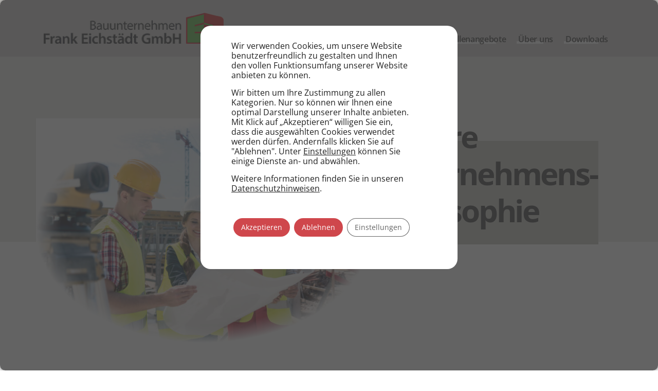

--- FILE ---
content_type: text/html; charset=UTF-8
request_url: https://xn--bauunternehmen-eichstdt-g8b.de/unsere-unternehmensphilosophie/
body_size: 13682
content:
<!DOCTYPE html><html class="no-js" lang="de-DE"><head><title>Unsere Unternehmens&shy;philosophie &#8226; Bauunternehmen Frank Eichstädt GmbH</title><link rel="stylesheet" href="https://xn--bauunternehmen-eichstdt-g8b.de/wp-content/cache/min/1/b2af41e1ff01a0ea90e96bc2b0850fae.css" data-minify="1" /><meta http-equiv="X-UA-Compatible" content="IE=edge"/><meta charset="utf-8"/><meta name="apple-mobile-web-app-status-bar-style" content="#cf474c"><meta name="viewport" content="width=device-width, initial-scale=1.0, maximum-scale=1.0, user-scalable=no" /><meta name="theme-color" content="#cf474c"><meta name='robots' content='index, follow, max-image-preview:large, max-snippet:-1, max-video-preview:-1' /><link rel="canonical" href="https://xn--bauunternehmen-eichstdt-g8b.de/unsere-unternehmensphilosophie/" /><meta property="og:locale" content="de_DE" /><meta property="og:type" content="article" /><meta property="og:title" content="Unsere Unternehmens&shy;philosophie &#8226; Bauunternehmen Frank Eichstädt GmbH" /><meta property="og:description" content="Wir sind ein mittelständiges Bauunternehmen … Wir sind regional und darüber hinaus in Mitteldeutschland im Schlüsselfertig- und Hausbau tätig. Wir sind ein kundenorientiertes Unternehmen … Unser höchstes Anliegen ist das Vertrauen und die Zufriedenheit unserer Kunden. Unser Ziel sind Kunden, die uns weiterempfehlen. Wir arbeiten miteinander … Unser gegenseitiger Umgang ist von Fairness, Wertschätzung, Offenheit [&hellip;]" /><meta property="og:url" content="https://xn--bauunternehmen-eichstdt-g8b.de/unsere-unternehmensphilosophie/" /><meta property="og:site_name" content="Bauunternehmen Frank Eichstädt GmbH" /><meta property="article:publisher" content="https://www.facebook.com/pg/Eichstaedtbau/about/?ref=page_internal" /><meta property="og:image" content="https://xn--bauunternehmen-eichstdt-g8b.de/wp-content/uploads/2022/10/Leitbild-Bild-1300x868.jpg" /><meta property="og:image:width" content="1300" /><meta property="og:image:height" content="868" /><meta property="og:image:type" content="image/jpeg" /><meta name="twitter:card" content="summary_large_image" /><meta name="twitter:label1" content="Geschätzte Lesezeit" /><meta name="twitter:data1" content="2 Minuten" /> <script type="application/ld+json" class="yoast-schema-graph">{"@context":"https://schema.org","@graph":[{"@type":"WebPage","@id":"https://xn--bauunternehmen-eichstdt-g8b.de/unsere-unternehmensphilosophie/","url":"https://xn--bauunternehmen-eichstdt-g8b.de/unsere-unternehmensphilosophie/","name":"Unsere Unternehmens&shy;philosophie &#8226; Bauunternehmen Frank Eichstädt GmbH","isPartOf":{"@id":"https://xn--bauunternehmen-eichstdt-g8b.de/#website"},"primaryImageOfPage":{"@id":"https://xn--bauunternehmen-eichstdt-g8b.de/unsere-unternehmensphilosophie/#primaryimage"},"image":{"@id":"https://xn--bauunternehmen-eichstdt-g8b.de/unsere-unternehmensphilosophie/#primaryimage"},"thumbnailUrl":"https://xn--bauunternehmen-eichstdt-g8b.de/wp-content/uploads/2022/10/Leitbild-Bild.jpg","datePublished":"2022-10-24T13:56:42+00:00","breadcrumb":{"@id":"https://xn--bauunternehmen-eichstdt-g8b.de/unsere-unternehmensphilosophie/#breadcrumb"},"inLanguage":"de","potentialAction":[{"@type":"ReadAction","target":["https://xn--bauunternehmen-eichstdt-g8b.de/unsere-unternehmensphilosophie/"]}]},{"@type":"ImageObject","inLanguage":"de","@id":"https://xn--bauunternehmen-eichstdt-g8b.de/unsere-unternehmensphilosophie/#primaryimage","url":"https://xn--bauunternehmen-eichstdt-g8b.de/wp-content/uploads/2022/10/Leitbild-Bild.jpg","contentUrl":"https://xn--bauunternehmen-eichstdt-g8b.de/wp-content/uploads/2022/10/Leitbild-Bild.jpg","width":1678,"height":1120},{"@type":"BreadcrumbList","@id":"https://xn--bauunternehmen-eichstdt-g8b.de/unsere-unternehmensphilosophie/#breadcrumb","itemListElement":[{"@type":"ListItem","position":1,"name":"Startseite","item":"https://xn--bauunternehmen-eichstdt-g8b.de/"},{"@type":"ListItem","position":2,"name":"Unsere Unternehmens&shy;philosophie"}]},{"@type":"WebSite","@id":"https://xn--bauunternehmen-eichstdt-g8b.de/#website","url":"https://xn--bauunternehmen-eichstdt-g8b.de/","name":"Bauunternehmen Frank Eichstädt GmbH","description":"","publisher":{"@id":"https://xn--bauunternehmen-eichstdt-g8b.de/#organization"},"potentialAction":[{"@type":"SearchAction","target":{"@type":"EntryPoint","urlTemplate":"https://xn--bauunternehmen-eichstdt-g8b.de/?s={search_term_string}"},"query-input":{"@type":"PropertyValueSpecification","valueRequired":true,"valueName":"search_term_string"}}],"inLanguage":"de"},{"@type":"Organization","@id":"https://xn--bauunternehmen-eichstdt-g8b.de/#organization","name":"Bauunternehmen Frank Eichstädt GmbH","url":"https://xn--bauunternehmen-eichstdt-g8b.de/","logo":{"@type":"ImageObject","inLanguage":"de","@id":"https://xn--bauunternehmen-eichstdt-g8b.de/#/schema/logo/image/","url":"https://xn--bauunternehmen-eichstdt-g8b.de/wp-content/uploads/2018/11/favicon.png","contentUrl":"https://xn--bauunternehmen-eichstdt-g8b.de/wp-content/uploads/2018/11/favicon.png","width":512,"height":512,"caption":"Bauunternehmen Frank Eichstädt GmbH"},"image":{"@id":"https://xn--bauunternehmen-eichstdt-g8b.de/#/schema/logo/image/"},"sameAs":["https://www.facebook.com/pg/Eichstaedtbau/about/?ref=page_internal"]}]}</script> <link href='https://fonts.gstatic.com' crossorigin rel='preconnect' /><link rel="alternate" title="oEmbed (JSON)" type="application/json+oembed" href="https://xn--bauunternehmen-eichstdt-g8b.de/wp-json/oembed/1.0/embed?url=https%3A%2F%2Fxn--bauunternehmen-eichstdt-g8b.de%2Funsere-unternehmensphilosophie%2F" /><link rel="alternate" title="oEmbed (XML)" type="text/xml+oembed" href="https://xn--bauunternehmen-eichstdt-g8b.de/wp-json/oembed/1.0/embed?url=https%3A%2F%2Fxn--bauunternehmen-eichstdt-g8b.de%2Funsere-unternehmensphilosophie%2F&#038;format=xml" /><style id='wp-img-auto-sizes-contain-inline-css' type='text/css'>img:is([sizes=auto i],[sizes^="auto," i]){contain-intrinsic-size:3000px 1500px}</style><style id='wp-emoji-styles-inline-css' type='text/css'>img.wp-smiley,img.emoji{display:inline!important;border:none!important;box-shadow:none!important;height:1em!important;width:1em!important;margin:0 0.07em!important;vertical-align:-0.1em!important;background:none!important;padding:0!important}</style><style id='wp-block-library-inline-css' type='text/css'>:root{--wp-block-synced-color:#7a00df;--wp-block-synced-color--rgb:122,0,223;--wp-bound-block-color:var(--wp-block-synced-color);--wp-editor-canvas-background:#ddd;--wp-admin-theme-color:#007cba;--wp-admin-theme-color--rgb:0,124,186;--wp-admin-theme-color-darker-10:#006ba1;--wp-admin-theme-color-darker-10--rgb:0,107,160.5;--wp-admin-theme-color-darker-20:#005a87;--wp-admin-theme-color-darker-20--rgb:0,90,135;--wp-admin-border-width-focus:2px}@media (min-resolution:192dpi){:root{--wp-admin-border-width-focus:1.5px}}.wp-element-button{cursor:pointer}:root .has-very-light-gray-background-color{background-color:#eee}:root .has-very-dark-gray-background-color{background-color:#313131}:root .has-very-light-gray-color{color:#eee}:root .has-very-dark-gray-color{color:#313131}:root .has-vivid-green-cyan-to-vivid-cyan-blue-gradient-background{background:linear-gradient(135deg,#00d084,#0693e3)}:root .has-purple-crush-gradient-background{background:linear-gradient(135deg,#34e2e4,#4721fb 50%,#ab1dfe)}:root .has-hazy-dawn-gradient-background{background:linear-gradient(135deg,#faaca8,#dad0ec)}:root .has-subdued-olive-gradient-background{background:linear-gradient(135deg,#fafae1,#67a671)}:root .has-atomic-cream-gradient-background{background:linear-gradient(135deg,#fdd79a,#004a59)}:root .has-nightshade-gradient-background{background:linear-gradient(135deg,#330968,#31cdcf)}:root .has-midnight-gradient-background{background:linear-gradient(135deg,#020381,#2874fc)}:root{--wp--preset--font-size--normal:16px;--wp--preset--font-size--huge:42px}.has-regular-font-size{font-size:1em}.has-larger-font-size{font-size:2.625em}.has-normal-font-size{font-size:var(--wp--preset--font-size--normal)}.has-huge-font-size{font-size:var(--wp--preset--font-size--huge)}.has-text-align-center{text-align:center}.has-text-align-left{text-align:left}.has-text-align-right{text-align:right}.has-fit-text{white-space:nowrap!important}#end-resizable-editor-section{display:none}.aligncenter{clear:both}.items-justified-left{justify-content:flex-start}.items-justified-center{justify-content:center}.items-justified-right{justify-content:flex-end}.items-justified-space-between{justify-content:space-between}.screen-reader-text{border:0;clip-path:inset(50%);height:1px;margin:-1px;overflow:hidden;padding:0;position:absolute;width:1px;word-wrap:normal!important}.screen-reader-text:focus{background-color:#ddd;clip-path:none;color:#444;display:block;font-size:1em;height:auto;left:5px;line-height:normal;padding:15px 23px 14px;text-decoration:none;top:5px;width:auto;z-index:100000}html :where(.has-border-color){border-style:solid}html :where([style*=border-top-color]){border-top-style:solid}html :where([style*=border-right-color]){border-right-style:solid}html :where([style*=border-bottom-color]){border-bottom-style:solid}html :where([style*=border-left-color]){border-left-style:solid}html :where([style*=border-width]){border-style:solid}html :where([style*=border-top-width]){border-top-style:solid}html :where([style*=border-right-width]){border-right-style:solid}html :where([style*=border-bottom-width]){border-bottom-style:solid}html :where([style*=border-left-width]){border-left-style:solid}html :where(img[class*=wp-image-]){height:auto;max-width:100%}:where(figure){margin:0 0 1em}html :where(.is-position-sticky){--wp-admin--admin-bar--position-offset:var(--wp-admin--admin-bar--height,0)}@media screen and (max-width:600px){html :where(.is-position-sticky){--wp-admin--admin-bar--position-offset:0}}</style><style id='global-styles-inline-css' type='text/css'>:root{--wp--preset--aspect-ratio--square:1;--wp--preset--aspect-ratio--4-3:4/3;--wp--preset--aspect-ratio--3-4:3/4;--wp--preset--aspect-ratio--3-2:3/2;--wp--preset--aspect-ratio--2-3:2/3;--wp--preset--aspect-ratio--16-9:16/9;--wp--preset--aspect-ratio--9-16:9/16;--wp--preset--color--black:#000;--wp--preset--color--cyan-bluish-gray:#abb8c3;--wp--preset--color--white:#fff;--wp--preset--color--pale-pink:#f78da7;--wp--preset--color--vivid-red:#cf2e2e;--wp--preset--color--luminous-vivid-orange:#ff6900;--wp--preset--color--luminous-vivid-amber:#fcb900;--wp--preset--color--light-green-cyan:#7bdcb5;--wp--preset--color--vivid-green-cyan:#00d084;--wp--preset--color--pale-cyan-blue:#8ed1fc;--wp--preset--color--vivid-cyan-blue:#0693e3;--wp--preset--color--vivid-purple:#9b51e0;--wp--preset--gradient--vivid-cyan-blue-to-vivid-purple:linear-gradient(135deg,rgb(6,147,227) 0%,rgb(155,81,224) 100%);--wp--preset--gradient--light-green-cyan-to-vivid-green-cyan:linear-gradient(135deg,rgb(122,220,180) 0%,rgb(0,208,130) 100%);--wp--preset--gradient--luminous-vivid-amber-to-luminous-vivid-orange:linear-gradient(135deg,rgb(252,185,0) 0%,rgb(255,105,0) 100%);--wp--preset--gradient--luminous-vivid-orange-to-vivid-red:linear-gradient(135deg,rgb(255,105,0) 0%,rgb(207,46,46) 100%);--wp--preset--gradient--very-light-gray-to-cyan-bluish-gray:linear-gradient(135deg,rgb(238,238,238) 0%,rgb(169,184,195) 100%);--wp--preset--gradient--cool-to-warm-spectrum:linear-gradient(135deg,rgb(74,234,220) 0%,rgb(151,120,209) 20%,rgb(207,42,186) 40%,rgb(238,44,130) 60%,rgb(251,105,98) 80%,rgb(254,248,76) 100%);--wp--preset--gradient--blush-light-purple:linear-gradient(135deg,rgb(255,206,236) 0%,rgb(152,150,240) 100%);--wp--preset--gradient--blush-bordeaux:linear-gradient(135deg,rgb(254,205,165) 0%,rgb(254,45,45) 50%,rgb(107,0,62) 100%);--wp--preset--gradient--luminous-dusk:linear-gradient(135deg,rgb(255,203,112) 0%,rgb(199,81,192) 50%,rgb(65,88,208) 100%);--wp--preset--gradient--pale-ocean:linear-gradient(135deg,rgb(255,245,203) 0%,rgb(182,227,212) 50%,rgb(51,167,181) 100%);--wp--preset--gradient--electric-grass:linear-gradient(135deg,rgb(202,248,128) 0%,rgb(113,206,126) 100%);--wp--preset--gradient--midnight:linear-gradient(135deg,rgb(2,3,129) 0%,rgb(40,116,252) 100%);--wp--preset--font-size--small:13px;--wp--preset--font-size--medium:20px;--wp--preset--font-size--large:36px;--wp--preset--font-size--x-large:42px;--wp--preset--spacing--20:.44rem;--wp--preset--spacing--30:.67rem;--wp--preset--spacing--40:1rem;--wp--preset--spacing--50:1.5rem;--wp--preset--spacing--60:2.25rem;--wp--preset--spacing--70:3.38rem;--wp--preset--spacing--80:5.06rem;--wp--preset--shadow--natural:6px 6px 9px rgba(0,0,0,.2);--wp--preset--shadow--deep:12px 12px 50px rgba(0,0,0,.4);--wp--preset--shadow--sharp:6px 6px 0 rgba(0,0,0,.2);--wp--preset--shadow--outlined:6px 6px 0 -3px rgb(255,255,255),6px 6px rgb(0,0,0);--wp--preset--shadow--crisp:6px 6px 0 rgb(0,0,0)}:where(.is-layout-flex){gap:.5em}:where(.is-layout-grid){gap:.5em}body .is-layout-flex{display:flex}.is-layout-flex{flex-wrap:wrap;align-items:center}.is-layout-flex>:is(*,div){margin:0}body .is-layout-grid{display:grid}.is-layout-grid>:is(*,div){margin:0}:where(.wp-block-columns.is-layout-flex){gap:2em}:where(.wp-block-columns.is-layout-grid){gap:2em}:where(.wp-block-post-template.is-layout-flex){gap:1.25em}:where(.wp-block-post-template.is-layout-grid){gap:1.25em}.has-black-color{color:var(--wp--preset--color--black)!important}.has-cyan-bluish-gray-color{color:var(--wp--preset--color--cyan-bluish-gray)!important}.has-white-color{color:var(--wp--preset--color--white)!important}.has-pale-pink-color{color:var(--wp--preset--color--pale-pink)!important}.has-vivid-red-color{color:var(--wp--preset--color--vivid-red)!important}.has-luminous-vivid-orange-color{color:var(--wp--preset--color--luminous-vivid-orange)!important}.has-luminous-vivid-amber-color{color:var(--wp--preset--color--luminous-vivid-amber)!important}.has-light-green-cyan-color{color:var(--wp--preset--color--light-green-cyan)!important}.has-vivid-green-cyan-color{color:var(--wp--preset--color--vivid-green-cyan)!important}.has-pale-cyan-blue-color{color:var(--wp--preset--color--pale-cyan-blue)!important}.has-vivid-cyan-blue-color{color:var(--wp--preset--color--vivid-cyan-blue)!important}.has-vivid-purple-color{color:var(--wp--preset--color--vivid-purple)!important}.has-black-background-color{background-color:var(--wp--preset--color--black)!important}.has-cyan-bluish-gray-background-color{background-color:var(--wp--preset--color--cyan-bluish-gray)!important}.has-white-background-color{background-color:var(--wp--preset--color--white)!important}.has-pale-pink-background-color{background-color:var(--wp--preset--color--pale-pink)!important}.has-vivid-red-background-color{background-color:var(--wp--preset--color--vivid-red)!important}.has-luminous-vivid-orange-background-color{background-color:var(--wp--preset--color--luminous-vivid-orange)!important}.has-luminous-vivid-amber-background-color{background-color:var(--wp--preset--color--luminous-vivid-amber)!important}.has-light-green-cyan-background-color{background-color:var(--wp--preset--color--light-green-cyan)!important}.has-vivid-green-cyan-background-color{background-color:var(--wp--preset--color--vivid-green-cyan)!important}.has-pale-cyan-blue-background-color{background-color:var(--wp--preset--color--pale-cyan-blue)!important}.has-vivid-cyan-blue-background-color{background-color:var(--wp--preset--color--vivid-cyan-blue)!important}.has-vivid-purple-background-color{background-color:var(--wp--preset--color--vivid-purple)!important}.has-black-border-color{border-color:var(--wp--preset--color--black)!important}.has-cyan-bluish-gray-border-color{border-color:var(--wp--preset--color--cyan-bluish-gray)!important}.has-white-border-color{border-color:var(--wp--preset--color--white)!important}.has-pale-pink-border-color{border-color:var(--wp--preset--color--pale-pink)!important}.has-vivid-red-border-color{border-color:var(--wp--preset--color--vivid-red)!important}.has-luminous-vivid-orange-border-color{border-color:var(--wp--preset--color--luminous-vivid-orange)!important}.has-luminous-vivid-amber-border-color{border-color:var(--wp--preset--color--luminous-vivid-amber)!important}.has-light-green-cyan-border-color{border-color:var(--wp--preset--color--light-green-cyan)!important}.has-vivid-green-cyan-border-color{border-color:var(--wp--preset--color--vivid-green-cyan)!important}.has-pale-cyan-blue-border-color{border-color:var(--wp--preset--color--pale-cyan-blue)!important}.has-vivid-cyan-blue-border-color{border-color:var(--wp--preset--color--vivid-cyan-blue)!important}.has-vivid-purple-border-color{border-color:var(--wp--preset--color--vivid-purple)!important}.has-vivid-cyan-blue-to-vivid-purple-gradient-background{background:var(--wp--preset--gradient--vivid-cyan-blue-to-vivid-purple)!important}.has-light-green-cyan-to-vivid-green-cyan-gradient-background{background:var(--wp--preset--gradient--light-green-cyan-to-vivid-green-cyan)!important}.has-luminous-vivid-amber-to-luminous-vivid-orange-gradient-background{background:var(--wp--preset--gradient--luminous-vivid-amber-to-luminous-vivid-orange)!important}.has-luminous-vivid-orange-to-vivid-red-gradient-background{background:var(--wp--preset--gradient--luminous-vivid-orange-to-vivid-red)!important}.has-very-light-gray-to-cyan-bluish-gray-gradient-background{background:var(--wp--preset--gradient--very-light-gray-to-cyan-bluish-gray)!important}.has-cool-to-warm-spectrum-gradient-background{background:var(--wp--preset--gradient--cool-to-warm-spectrum)!important}.has-blush-light-purple-gradient-background{background:var(--wp--preset--gradient--blush-light-purple)!important}.has-blush-bordeaux-gradient-background{background:var(--wp--preset--gradient--blush-bordeaux)!important}.has-luminous-dusk-gradient-background{background:var(--wp--preset--gradient--luminous-dusk)!important}.has-pale-ocean-gradient-background{background:var(--wp--preset--gradient--pale-ocean)!important}.has-electric-grass-gradient-background{background:var(--wp--preset--gradient--electric-grass)!important}.has-midnight-gradient-background{background:var(--wp--preset--gradient--midnight)!important}.has-small-font-size{font-size:var(--wp--preset--font-size--small)!important}.has-medium-font-size{font-size:var(--wp--preset--font-size--medium)!important}.has-large-font-size{font-size:var(--wp--preset--font-size--large)!important}.has-x-large-font-size{font-size:var(--wp--preset--font-size--x-large)!important}</style><style id='classic-theme-styles-inline-css' type='text/css'>
/*! This file is auto-generated */
.wp-block-button__link{color:#fff;background-color:#32373c;border-radius:9999px;box-shadow:none;text-decoration:none;padding:calc(.667em + 2px) calc(1.333em + 2px);font-size:1.125em}.wp-block-file__button{background:#32373c;color:#fff;text-decoration:none}</style><style id='moove_gdpr_frontend-inline-css' type='text/css'>#moove_gdpr_cookie_modal .moove-gdpr-modal-content .moove-gdpr-tab-main h3.tab-title,#moove_gdpr_cookie_modal .moove-gdpr-modal-content .moove-gdpr-tab-main span.tab-title,#moove_gdpr_cookie_modal .moove-gdpr-modal-content .moove-gdpr-modal-left-content #moove-gdpr-menu li a,#moove_gdpr_cookie_modal .moove-gdpr-modal-content .moove-gdpr-modal-left-content #moove-gdpr-menu li button,#moove_gdpr_cookie_modal .moove-gdpr-modal-content .moove-gdpr-modal-left-content .moove-gdpr-branding-cnt a,#moove_gdpr_cookie_modal .moove-gdpr-modal-content .moove-gdpr-modal-footer-content .moove-gdpr-button-holder a.mgbutton,#moove_gdpr_cookie_modal .moove-gdpr-modal-content .moove-gdpr-modal-footer-content .moove-gdpr-button-holder button.mgbutton,#moove_gdpr_cookie_modal .cookie-switch .cookie-slider:after,#moove_gdpr_cookie_modal .cookie-switch .slider:after,#moove_gdpr_cookie_modal .switch .cookie-slider:after,#moove_gdpr_cookie_modal .switch .slider:after,#moove_gdpr_cookie_info_bar .moove-gdpr-info-bar-container .moove-gdpr-info-bar-content p,#moove_gdpr_cookie_info_bar .moove-gdpr-info-bar-container .moove-gdpr-info-bar-content p a,#moove_gdpr_cookie_info_bar .moove-gdpr-info-bar-container .moove-gdpr-info-bar-content a.mgbutton,#moove_gdpr_cookie_info_bar .moove-gdpr-info-bar-container .moove-gdpr-info-bar-content button.mgbutton,#moove_gdpr_cookie_modal .moove-gdpr-modal-content .moove-gdpr-tab-main .moove-gdpr-tab-main-content h1,#moove_gdpr_cookie_modal .moove-gdpr-modal-content .moove-gdpr-tab-main .moove-gdpr-tab-main-content h2,#moove_gdpr_cookie_modal .moove-gdpr-modal-content .moove-gdpr-tab-main .moove-gdpr-tab-main-content h3,#moove_gdpr_cookie_modal .moove-gdpr-modal-content .moove-gdpr-tab-main .moove-gdpr-tab-main-content h4,#moove_gdpr_cookie_modal .moove-gdpr-modal-content .moove-gdpr-tab-main .moove-gdpr-tab-main-content h5,#moove_gdpr_cookie_modal .moove-gdpr-modal-content .moove-gdpr-tab-main .moove-gdpr-tab-main-content h6,#moove_gdpr_cookie_modal .moove-gdpr-modal-content.moove_gdpr_modal_theme_v2 .moove-gdpr-modal-title .tab-title,#moove_gdpr_cookie_modal .moove-gdpr-modal-content.moove_gdpr_modal_theme_v2 .moove-gdpr-tab-main h3.tab-title,#moove_gdpr_cookie_modal .moove-gdpr-modal-content.moove_gdpr_modal_theme_v2 .moove-gdpr-tab-main span.tab-title,#moove_gdpr_cookie_modal .moove-gdpr-modal-content.moove_gdpr_modal_theme_v2 .moove-gdpr-branding-cnt a{font-weight:inherit}#moove_gdpr_cookie_modal,#moove_gdpr_cookie_info_bar,.gdpr_cookie_settings_shortcode_content{font-family:inherit}#moove_gdpr_save_popup_settings_button{background-color:#373737;color:#fff}#moove_gdpr_save_popup_settings_button:hover{background-color:#000}#moove_gdpr_cookie_info_bar .moove-gdpr-info-bar-container .moove-gdpr-info-bar-content a.mgbutton,#moove_gdpr_cookie_info_bar .moove-gdpr-info-bar-container .moove-gdpr-info-bar-content button.mgbutton{background-color:#cf474c}#moove_gdpr_cookie_modal .moove-gdpr-modal-content .moove-gdpr-modal-footer-content .moove-gdpr-button-holder a.mgbutton,#moove_gdpr_cookie_modal .moove-gdpr-modal-content .moove-gdpr-modal-footer-content .moove-gdpr-button-holder button.mgbutton,.gdpr_cookie_settings_shortcode_content .gdpr-shr-button.button-green{background-color:#cf474c;border-color:#cf474c}#moove_gdpr_cookie_modal .moove-gdpr-modal-content .moove-gdpr-modal-footer-content .moove-gdpr-button-holder a.mgbutton:hover,#moove_gdpr_cookie_modal .moove-gdpr-modal-content .moove-gdpr-modal-footer-content .moove-gdpr-button-holder button.mgbutton:hover,.gdpr_cookie_settings_shortcode_content .gdpr-shr-button.button-green:hover{background-color:#fff;color:#cf474c}#moove_gdpr_cookie_modal .moove-gdpr-modal-content .moove-gdpr-modal-close i,#moove_gdpr_cookie_modal .moove-gdpr-modal-content .moove-gdpr-modal-close span.gdpr-icon{background-color:#cf474c;border:1px solid #cf474c}#moove_gdpr_cookie_info_bar span.moove-gdpr-infobar-allow-all.focus-g,#moove_gdpr_cookie_info_bar span.moove-gdpr-infobar-allow-all:focus,#moove_gdpr_cookie_info_bar button.moove-gdpr-infobar-allow-all.focus-g,#moove_gdpr_cookie_info_bar button.moove-gdpr-infobar-allow-all:focus,#moove_gdpr_cookie_info_bar span.moove-gdpr-infobar-reject-btn.focus-g,#moove_gdpr_cookie_info_bar span.moove-gdpr-infobar-reject-btn:focus,#moove_gdpr_cookie_info_bar button.moove-gdpr-infobar-reject-btn.focus-g,#moove_gdpr_cookie_info_bar button.moove-gdpr-infobar-reject-btn:focus,#moove_gdpr_cookie_info_bar span.change-settings-button.focus-g,#moove_gdpr_cookie_info_bar span.change-settings-button:focus,#moove_gdpr_cookie_info_bar button.change-settings-button.focus-g,#moove_gdpr_cookie_info_bar button.change-settings-button:focus{-webkit-box-shadow:0 0 1px 3px #cf474c;-moz-box-shadow:0 0 1px 3px #cf474c;box-shadow:0 0 1px 3px #cf474c}#moove_gdpr_cookie_modal .moove-gdpr-modal-content .moove-gdpr-modal-close i:hover,#moove_gdpr_cookie_modal .moove-gdpr-modal-content .moove-gdpr-modal-close span.gdpr-icon:hover,#moove_gdpr_cookie_info_bar span[data-href]>u.change-settings-button{color:#cf474c}#moove_gdpr_cookie_modal .moove-gdpr-modal-content .moove-gdpr-modal-left-content #moove-gdpr-menu li.menu-item-selected a span.gdpr-icon,#moove_gdpr_cookie_modal .moove-gdpr-modal-content .moove-gdpr-modal-left-content #moove-gdpr-menu li.menu-item-selected button span.gdpr-icon{color:inherit}#moove_gdpr_cookie_modal .moove-gdpr-modal-content .moove-gdpr-modal-left-content #moove-gdpr-menu li a span.gdpr-icon,#moove_gdpr_cookie_modal .moove-gdpr-modal-content .moove-gdpr-modal-left-content #moove-gdpr-menu li button span.gdpr-icon{color:inherit}#moove_gdpr_cookie_modal .gdpr-acc-link{line-height:0;font-size:0;color:transparent;position:absolute}#moove_gdpr_cookie_modal .moove-gdpr-modal-content .moove-gdpr-modal-close:hover i,#moove_gdpr_cookie_modal .moove-gdpr-modal-content .moove-gdpr-modal-left-content #moove-gdpr-menu li a,#moove_gdpr_cookie_modal .moove-gdpr-modal-content .moove-gdpr-modal-left-content #moove-gdpr-menu li button,#moove_gdpr_cookie_modal .moove-gdpr-modal-content .moove-gdpr-modal-left-content #moove-gdpr-menu li button i,#moove_gdpr_cookie_modal .moove-gdpr-modal-content .moove-gdpr-modal-left-content #moove-gdpr-menu li a i,#moove_gdpr_cookie_modal .moove-gdpr-modal-content .moove-gdpr-tab-main .moove-gdpr-tab-main-content a:hover,#moove_gdpr_cookie_info_bar.moove-gdpr-dark-scheme .moove-gdpr-info-bar-container .moove-gdpr-info-bar-content a.mgbutton:hover,#moove_gdpr_cookie_info_bar.moove-gdpr-dark-scheme .moove-gdpr-info-bar-container .moove-gdpr-info-bar-content button.mgbutton:hover,#moove_gdpr_cookie_info_bar.moove-gdpr-dark-scheme .moove-gdpr-info-bar-container .moove-gdpr-info-bar-content a:hover,#moove_gdpr_cookie_info_bar.moove-gdpr-dark-scheme .moove-gdpr-info-bar-container .moove-gdpr-info-bar-content button:hover,#moove_gdpr_cookie_info_bar.moove-gdpr-dark-scheme .moove-gdpr-info-bar-container .moove-gdpr-info-bar-content span.change-settings-button:hover,#moove_gdpr_cookie_info_bar.moove-gdpr-dark-scheme .moove-gdpr-info-bar-container .moove-gdpr-info-bar-content button.change-settings-button:hover,#moove_gdpr_cookie_info_bar.moove-gdpr-dark-scheme .moove-gdpr-info-bar-container .moove-gdpr-info-bar-content u.change-settings-button:hover,#moove_gdpr_cookie_info_bar span[data-href]>u.change-settings-button,#moove_gdpr_cookie_info_bar.moove-gdpr-dark-scheme .moove-gdpr-info-bar-container .moove-gdpr-info-bar-content a.mgbutton.focus-g,#moove_gdpr_cookie_info_bar.moove-gdpr-dark-scheme .moove-gdpr-info-bar-container .moove-gdpr-info-bar-content button.mgbutton.focus-g,#moove_gdpr_cookie_info_bar.moove-gdpr-dark-scheme .moove-gdpr-info-bar-container .moove-gdpr-info-bar-content a.focus-g,#moove_gdpr_cookie_info_bar.moove-gdpr-dark-scheme .moove-gdpr-info-bar-container .moove-gdpr-info-bar-content button.focus-g,#moove_gdpr_cookie_info_bar.moove-gdpr-dark-scheme .moove-gdpr-info-bar-container .moove-gdpr-info-bar-content a.mgbutton:focus,#moove_gdpr_cookie_info_bar.moove-gdpr-dark-scheme .moove-gdpr-info-bar-container .moove-gdpr-info-bar-content button.mgbutton:focus,#moove_gdpr_cookie_info_bar.moove-gdpr-dark-scheme .moove-gdpr-info-bar-container .moove-gdpr-info-bar-content a:focus,#moove_gdpr_cookie_info_bar.moove-gdpr-dark-scheme .moove-gdpr-info-bar-container .moove-gdpr-info-bar-content button:focus,#moove_gdpr_cookie_info_bar.moove-gdpr-dark-scheme .moove-gdpr-info-bar-container .moove-gdpr-info-bar-content span.change-settings-button.focus-g,span.change-settings-button:focus,button.change-settings-button.focus-g,button.change-settings-button:focus,#moove_gdpr_cookie_info_bar.moove-gdpr-dark-scheme .moove-gdpr-info-bar-container .moove-gdpr-info-bar-content u.change-settings-button.focus-g,#moove_gdpr_cookie_info_bar.moove-gdpr-dark-scheme .moove-gdpr-info-bar-container .moove-gdpr-info-bar-content u.change-settings-button:focus{color:#cf474c}#moove_gdpr_cookie_modal .moove-gdpr-branding.focus-g span,#moove_gdpr_cookie_modal .moove-gdpr-modal-content .moove-gdpr-tab-main a.focus-g,#moove_gdpr_cookie_modal .moove-gdpr-modal-content .moove-gdpr-tab-main .gdpr-cd-details-toggle.focus-g{color:#cf474c}#moove_gdpr_cookie_modal.gdpr_lightbox-hide{display:none}</style><style id='rocket-lazyload-inline-css' type='text/css'>.rll-youtube-player{position:relative;padding-bottom:56.23%;height:0;overflow:hidden;max-width:100%}.rll-youtube-player iframe{position:absolute;top:0;left:0;width:100%;height:100%;z-index:100;background:0 0}.rll-youtube-player img{bottom:0;display:block;left:0;margin:auto;max-width:100%;width:100%;position:absolute;right:0;top:0;border:none;height:auto;cursor:pointer;-webkit-transition:.4s all;-moz-transition:.4s all;transition:.4s all}.rll-youtube-player img:hover{-webkit-filter:brightness(75%)}.rll-youtube-player .play{height:72px;width:72px;left:50%;top:50%;margin-left:-36px;margin-top:-36px;position:absolute;background:url(https://xn--bauunternehmen-eichstdt-g8b.de/wp-content/plugins/wp-rocket/assets/img/youtube.png) no-repeat;cursor:pointer}</style>     <link rel="https://api.w.org/" href="https://xn--bauunternehmen-eichstdt-g8b.de/wp-json/" /><link rel="alternate" title="JSON" type="application/json" href="https://xn--bauunternehmen-eichstdt-g8b.de/wp-json/wp/v2/pages/1899" /><link rel="EditURI" type="application/rsd+xml" title="RSD" href="https://xn--bauunternehmen-eichstdt-g8b.de/xmlrpc.php?rsd" /><meta name="generator" content="WordPress 6.9" /><link rel='shortlink' href='https://xn--bauunternehmen-eichstdt-g8b.de/?p=1899' /><link rel="icon" href="https://xn--bauunternehmen-eichstdt-g8b.de/wp-content/uploads/2018/11/cropped-favicon-32x32.png" sizes="32x32" /><link rel="icon" href="https://xn--bauunternehmen-eichstdt-g8b.de/wp-content/uploads/2018/11/cropped-favicon-192x192.png" sizes="192x192" /><link rel="apple-touch-icon" href="https://xn--bauunternehmen-eichstdt-g8b.de/wp-content/uploads/2018/11/cropped-favicon-180x180.png" /><meta name="msapplication-TileImage" content="https://xn--bauunternehmen-eichstdt-g8b.de/wp-content/uploads/2018/11/cropped-favicon-270x270.png" /> <noscript><style id="rocket-lazyload-nojs-css">.rll-youtube-player,[data-lazy-src]{display:none!important}</style></noscript>  <style id='wpcf7-69706e70cf84a-inline-inline-css' type='text/css'>#wpcf7-69706e70cf84a-wrapper{display:none!important;visibility:hidden!important}</style></head><body><div id="mainOverlay" class="container"><div class="row"> <span class="closeBtn"> × </span><div class="maxContainer"><div class="col-sm-12" id="mainOverlayContent"></div></div></div></div><div id="mobileNavBg" class=" visible-xs visible-sm"><nav id="mobileNav"><div class="closeNav"></div><div class="menu-mobile-menu-container"><ul id="menu-mobile-menu" class="menu"><li id="menu-item-1153" class="menu-item menu-item-type-taxonomy menu-item-object-category menu-item-has-children menu-item-1153"><a href="https://xn--bauunternehmen-eichstdt-g8b.de/hausbau/">Hausbau</a><ul class="sub-menu"><li id="menu-item-1154" class="menu-item menu-item-type-post_type menu-item-object-post menu-item-1154"><a href="https://xn--bauunternehmen-eichstdt-g8b.de/leistungen-hausbau/">Leistungen</a></li><li id="menu-item-1155" class="menu-item menu-item-type-taxonomy menu-item-object-category menu-item-1155"><a href="https://xn--bauunternehmen-eichstdt-g8b.de/hausprogramm/">Hausprogramm</a></li><li id="menu-item-1156" class="menu-item menu-item-type-taxonomy menu-item-object-category menu-item-1156"><a href="https://xn--bauunternehmen-eichstdt-g8b.de/hausbau/referenzen/">Referenzen</a></li><li id="menu-item-1157" class="menu-item menu-item-type-custom menu-item-object-custom menu-item-1157"><a href="/hausbau/#contactBox">Ansprechpartner</a></li><li id="menu-item-1158" class="menu-item menu-item-type-post_type menu-item-object-post menu-item-1158"><a href="https://xn--bauunternehmen-eichstdt-g8b.de/musterhaus-unger-park-dresden/">Musterhaus</a></li></ul></li><li id="menu-item-1159" class="menu-item menu-item-type-taxonomy menu-item-object-category menu-item-has-children menu-item-1159"><a href="https://xn--bauunternehmen-eichstdt-g8b.de/gewerbebau/">Gewerbebau</a><ul class="sub-menu"><li id="menu-item-1161" class="menu-item menu-item-type-post_type menu-item-object-post menu-item-1161"><a href="https://xn--bauunternehmen-eichstdt-g8b.de/gewerbekunden-leistungen/">Leistungen</a></li><li id="menu-item-1160" class="menu-item menu-item-type-taxonomy menu-item-object-category menu-item-1160"><a href="https://xn--bauunternehmen-eichstdt-g8b.de/gewerbebau/referenzen-gewerbebau/">Referenzen</a></li><li id="menu-item-1162" class="menu-item menu-item-type-custom menu-item-object-custom menu-item-1162"><a href="/gewerbebau/#contactBox">Ansprechpartner</a></li></ul></li><li id="menu-item-1163" class="menu-item menu-item-type-taxonomy menu-item-object-category menu-item-1163"><a href="https://xn--bauunternehmen-eichstdt-g8b.de/news/">News</a></li><li id="menu-item-1164" class="menu-item menu-item-type-taxonomy menu-item-object-category menu-item-1164"><a href="https://xn--bauunternehmen-eichstdt-g8b.de/jobs/">Stellenangebote</a></li><li id="menu-item-1165" class="menu-item menu-item-type-post_type menu-item-object-page menu-item-1165"><a href="https://xn--bauunternehmen-eichstdt-g8b.de/downloads/">Downloads</a></li><li id="menu-item-1166" class="menu-item menu-item-type-post_type menu-item-object-page menu-item-privacy-policy menu-item-1166"><a rel="privacy-policy" href="https://xn--bauunternehmen-eichstdt-g8b.de/datenschutzerklaerung/">Datenschutzerklärung</a></li><li id="menu-item-1173" class="menu-item menu-item-type-post_type menu-item-object-page menu-item-1173"><a href="https://xn--bauunternehmen-eichstdt-g8b.de/kontakt/">Kontakt</a></li><li id="menu-item-2085" class="menu-item menu-item-type-post_type menu-item-object-page menu-item-2085"><a href="https://xn--bauunternehmen-eichstdt-g8b.de/impressum/">Impressum</a></li></ul></div></nav></div><div id="fullSide"><div id="mobileHeader" class=" visible-xs visible-sm"><div class="row"><div id="toggleMenu" class="fleft"> <input type="checkbox" id="showMenu"><div class="theToggleMenu"> <span></span> <span></span> <span></span> <span></span></div></div><div id="mobileLogoArea" class="fleft"><div id="mobileLogo" class="textAlignCenter"> <a href="https://xn--bauunternehmen-eichstdt-g8b.de"> <img src="data:image/svg+xml,%3Csvg%20xmlns='http://www.w3.org/2000/svg'%20viewBox='0%200%200%200'%3E%3C/svg%3E" alt="Logo Unsere Unternehmens&shy;philosophie &#8226; Bauunternehmen Frank Eichstädt GmbH" data-lazy-src="https://xn--bauunternehmen-eichstdt-g8b.de/wp-content/themes/eichstaedtbau-theme/img/logo.png" /><noscript><img src="https://xn--bauunternehmen-eichstdt-g8b.de/wp-content/themes/eichstaedtbau-theme/img/logo.png" alt="Logo Unsere Unternehmens&shy;philosophie &#8226; Bauunternehmen Frank Eichstädt GmbH" /></noscript> </a></div></div></div></div><header id="header" class=" visible-md visible-lg"><div class="container"><div id="logo" class="col-md-4" title="Unsere Unternehmens&shy;philosophie &#8226; Bauunternehmen Frank Eichstädt GmbH"> <a href="https://xn--bauunternehmen-eichstdt-g8b.de"> <img src="data:image/svg+xml,%3Csvg%20xmlns='http://www.w3.org/2000/svg'%20viewBox='0%200%200%200'%3E%3C/svg%3E" alt="Logo Unsere Unternehmens&shy;philosophie &#8226; Bauunternehmen Frank Eichstädt GmbH" data-lazy-src="https://xn--bauunternehmen-eichstdt-g8b.de/wp-content/themes/eichstaedtbau-theme/img/logo.png" /><noscript><img src="https://xn--bauunternehmen-eichstdt-g8b.de/wp-content/themes/eichstaedtbau-theme/img/logo.png" alt="Logo Unsere Unternehmens&shy;philosophie &#8226; Bauunternehmen Frank Eichstädt GmbH" /></noscript> </a></div><nav class="col-md-8 nav"><div class="menu-header-menu-container"><ul id="menu-header-menu" class="menu"><li id="menu-item-5" class="menu-item menu-item-type-custom menu-item-object-custom menu-item-has-children menu-item-5"><a href="/hausbau/">Hausbau</a><ul class="sub-menu"><li id="menu-item-10" class="menu-item menu-item-type-custom menu-item-object-custom menu-item-10"><a href="/leistungen-hausbau/">Leistungen</a></li><li id="menu-item-407" class="menu-item menu-item-type-taxonomy menu-item-object-category menu-item-407"><a href="https://xn--bauunternehmen-eichstdt-g8b.de/hausprogramm/">Hausprogramm</a></li><li id="menu-item-12" class="menu-item menu-item-type-custom menu-item-object-custom menu-item-12"><a href="/hausbau/referenzen/">Referenzen</a></li><li id="menu-item-11" class="menu-item menu-item-type-custom menu-item-object-custom menu-item-11"><a href="/hausbau/#contactBox">Ansprechpartner</a></li><li id="menu-item-13" class="menu-item menu-item-type-custom menu-item-object-custom menu-item-13"><a href="/musterhaus-unger-park-dresden/">Musterhaus</a></li></ul></li><li id="menu-item-6" class="menu-item menu-item-type-custom menu-item-object-custom menu-item-has-children menu-item-6"><a href="/gewerbebau/">Gewerbebau</a><ul class="sub-menu"><li id="menu-item-487" class="menu-item menu-item-type-post_type menu-item-object-post menu-item-487"><a href="https://xn--bauunternehmen-eichstdt-g8b.de/gewerbekunden-leistungen/">Leistungen</a></li><li id="menu-item-772" class="menu-item menu-item-type-taxonomy menu-item-object-category menu-item-772"><a href="https://xn--bauunternehmen-eichstdt-g8b.de/gewerbebau/referenzen-gewerbebau/">Referenzen</a></li><li id="menu-item-891" class="menu-item menu-item-type-custom menu-item-object-custom menu-item-891"><a href="/gewerbebau/#contactBox">Ansprechpartner</a></li></ul></li><li id="menu-item-893" class="menu-item menu-item-type-taxonomy menu-item-object-category menu-item-893"><a href="https://xn--bauunternehmen-eichstdt-g8b.de/news/">News</a></li><li id="menu-item-7" class="menu-item menu-item-type-custom menu-item-object-custom menu-item-7"><a href="/jobs/">Stellenangebote</a></li><li id="menu-item-1906" class="menu-item menu-item-type-custom menu-item-object-custom current-menu-ancestor current-menu-parent menu-item-has-children menu-item-1906"><a href="/kontakt/">Über uns</a><ul class="sub-menu"><li id="menu-item-1174" class="menu-item menu-item-type-post_type menu-item-object-page menu-item-1174"><a href="https://xn--bauunternehmen-eichstdt-g8b.de/kontakt/">Kontakt</a></li><li id="menu-item-1907" class="menu-item menu-item-type-post_type menu-item-object-page current-menu-item page_item page-item-1899 current_page_item menu-item-1907"><a href="https://xn--bauunternehmen-eichstdt-g8b.de/unsere-unternehmensphilosophie/" aria-current="page">Unternehmens­philosophie</a></li></ul></li><li id="menu-item-892" class="menu-item menu-item-type-post_type menu-item-object-page menu-item-892"><a href="https://xn--bauunternehmen-eichstdt-g8b.de/downloads/">Downloads</a></li></ul></div></nav></div></header><div class="lightGreyBG bgBox"></div><article id="theArticle"><div class="mt120 container" id="articleHeader"><div class="row"><figure class="col-md-7"> <img class="lazyload " src="https://xn--bauunternehmen-eichstdt-g8b.de/wp-content/uploads/2022/10/Leitbild-Bild-160x107.jpg" data-src="https://xn--bauunternehmen-eichstdt-g8b.de/wp-content/uploads/2022/10/Leitbild-Bild-160x107.jpg" data-bigpic="https://xn--bauunternehmen-eichstdt-g8b.de/wp-content/uploads/2022/10/Leitbild-Bild-1300x868.jpg"sizes="(max-width: 760px) 100vw, 760px" srcset="https://xn--bauunternehmen-eichstdt-g8b.de/wp-content/uploads/2022/10/Leitbild-Bild-160x107.jpg 160w, https://xn--bauunternehmen-eichstdt-g8b.de/wp-content/uploads/2022/10/Leitbild-Bild-260x174.jpg 260w, https://xn--bauunternehmen-eichstdt-g8b.de/wp-content/uploads/2022/10/Leitbild-Bild-360x240.jpg 360w, https://xn--bauunternehmen-eichstdt-g8b.de/wp-content/uploads/2022/10/Leitbild-Bild-560x374.jpg 560w,https://xn--bauunternehmen-eichstdt-g8b.de/wp-content/uploads/2022/10/Leitbild-Bild-760x507.jpg 760w" data-srcset="https://xn--bauunternehmen-eichstdt-g8b.de/wp-content/uploads/2022/10/Leitbild-Bild-160x107.jpg 160w, https://xn--bauunternehmen-eichstdt-g8b.de/wp-content/uploads/2022/10/Leitbild-Bild-260x174.jpg 260w, https://xn--bauunternehmen-eichstdt-g8b.de/wp-content/uploads/2022/10/Leitbild-Bild-360x240.jpg 360w, https://xn--bauunternehmen-eichstdt-g8b.de/wp-content/uploads/2022/10/Leitbild-Bild-560x374.jpg 560w,https://xn--bauunternehmen-eichstdt-g8b.de/wp-content/uploads/2022/10/Leitbild-Bild-760x507.jpg 760w"alt="Unsere Unternehmens&shy;philosophie" /></figure><div class="col-xs-12 col-md-6 col-md-offset-6 absolutePosFG mt-400"><header class="sectionHeader col-xs-12 col-md-offset-1 col-md-10"><div class="moveRight"><h1 class="likeH1"> Unsere Unternehmens&shy;philosophie</h1></div></header><p class="vorspann col-xs-12 col-md-offset-2 col-md-10"></p></div></div></div><div class="container mt60"><div class="theContent col-md-8 col-md-offset-2"><h3><span style="font-family: Arial, serif;">Wir sind ein mittelständiges Bauunternehmen</span></h3><p>… <span style="font-family: Arial, serif;">Wir sind regional und darüber hinaus in Mitteldeutschland im Schlüsselfertig- und Hausbau tätig.</span></p><h3><span style="font-family: Arial, serif;">Wir sind ein kundenorientiertes Unternehmen</span></h3><p>… <span style="font-family: Arial, serif;">Unser höchstes Anliegen ist das Vertrauen und die Zufriedenheit unserer Kunden. Unser Ziel sind Kunden, die uns weiterempfehlen.</span></p><h3><span style="font-family: Arial, serif;">Wir arbeiten miteinander</span></h3><p>… <span style="font-family: Arial, serif;">Unser gegenseitiger Umgang ist von Fairness, Wertschätzung, Offenheit sowie Verständnis und Vertrauen geprägt.</span></p><p><span style="font-family: Arial, serif;"> Wir fragen nach, hören zu und helfen, um uns gemeinsam weiterzuentwickeln.</span></p><h3><span style="font-family: Arial, serif;">Kompetenz ist unser Anspruch</span></h3><p>… <span style="font-family: Arial, serif;">Unter Kompetenz verstehen wir, durch unsere Leistungsfähigkeit und innovative Problemlösungen, individuelle Bedürfnisse, Ziele und Wünsche zu erkennen und bedarfsgerecht zu erfüllen.</span></p><h3><span style="font-family: Arial, serif;">Wir fordern und fördern unsere Mitarbeiter und Auszubildenden</span></h3><p>… <span style="font-family: Arial, serif;">Wir bieten unseren Mitarbeitern und Auszubildenden die Chance zur Entfaltung der eigenen Fähigkeiten. Unsere Mitarbeiter sollen Freude an ihren Aufgaben und an ihrer Verantwortung haben. Bei unterschiedlichen Sichtweisen zwischen wirtschaftlichen Notwendigkeiten und sozialen Gesichtspunkten werden wir eine menschliche und faire Lösung finden. Besondere Leistungen sollen honoriert und wertgeschätzt werden. Wir wollen fair, hilfsbereit und flexibel sein. Die Gleichstellung von Frauen und Männern sowie Teamarbeit ist für uns selbstverständlich.</span></p><p><span style="font-family: Arial, serif;">Wir wollen unseren Nachwuchs nachhaltig fördern, denn sie werden unsere Mitarbeiter von Morgen sein.</span></p><h3><span style="font-family: Arial, serif;">Wir achten gesellschaftliche Werte</span></h3><p>… <span style="font-family: Arial, serif;">Im Rahmen unserer Tätigkeit gehen wir verantwortungsvoll mit Mensch, Familie und Umwelt um.</span></p></div></div></article><div class="clear"></div><div class="container-fluid blueBG mt180" id="footerForm"><div class="container"><div class="row"><div class="col-md-8 mb60 mt-60"><div id="footerMap"> <a href="https://goo.gl/maps/sjPkJWvgf4xvnRRm6" target="_blank"> <img style="width:100%; height:auto;" src="data:image/svg+xml,%3Csvg%20xmlns='http://www.w3.org/2000/svg'%20viewBox='0%200%200%200'%3E%3C/svg%3E" title="Hier finden Sie uns" alt="Hier finden Sie uns: Bahnhofstraße 22B 03253 Doberlug-Kirchhain" data-lazy-src="\wp-content\themes\eichstaedtbau-theme\img\karte_eichstaedtbau.jpg"/><noscript><img style="width:100%; height:auto;" src="\wp-content\themes\eichstaedtbau-theme\img\karte_eichstaedtbau.jpg" title="Hier finden Sie uns" alt="Hier finden Sie uns: Bahnhofstraße 22B 03253 Doberlug-Kirchhain"/></noscript> </a></div><div class="mt30"><h2 class="likeH2 whiteFont whiteUnderline">Bauunter&shy;nehmen<br/>Frank Eichstädt GmbH</h2> <address class="whiteFont mt30"> Bauunternehmen Frank Eichstädt GmbH<br/> Bahnhofstraße 22B,<br/> 03253 Doberlug-Kirchhain </address><div class="whiteFont row"><div class="contactInfo"> <span class="col-md-3">Telefon:</span> <span class="col-md-9">035322 552-0</span></div><div class="contactInfo"> <span class="col-md-3">Telefax:</span> <span class="col-md-9">035322 552-35</span></div><div class="contactInfo"> <span class="col-md-3">E-Mail:</span> <span class="linkUnderline contactMail"><a href="mailto:info@eichstaedtbau.de" class="">info@eichstaedtbau.de</a></span></div></div></div></div><div class="col-md-4 mt30"><div class="wpcf7 no-js" id="wpcf7-f55-o1" lang="de-DE" dir="ltr" data-wpcf7-id="55"><div class="screen-reader-response"><p role="status" aria-live="polite" aria-atomic="true"></p><ul></ul></div><form action="/unsere-unternehmensphilosophie/#wpcf7-f55-o1" method="post" class="wpcf7-form init" aria-label="Kontaktformular" novalidate="novalidate" data-status="init"><fieldset class="hidden-fields-container"><input type="hidden" name="_wpcf7" value="55" /><input type="hidden" name="_wpcf7_version" value="6.1.4" /><input type="hidden" name="_wpcf7_locale" value="de_DE" /><input type="hidden" name="_wpcf7_unit_tag" value="wpcf7-f55-o1" /><input type="hidden" name="_wpcf7_container_post" value="0" /><input type="hidden" name="_wpcf7_posted_data_hash" value="" /></fieldset><p><span id="wpcf7-69706e70cf84a-wrapper" class="wpcf7-form-control-wrap prename-wrap" ><input type="hidden" name="prename-time-start" value="1768975984"><input type="hidden" name="prename-time-check" value="4"><label for="wpcf7-69706e70cf84a-field" class="hp-message">Bitte lasse dieses Feld leer.</label><input id="wpcf7-69706e70cf84a-field" class="wpcf7-form-control wpcf7-text" type="text" name="prename" value="" size="40" tabindex="-1" autocomplete="off" /></span></p><div class="mb15"><p><label class="whiteColor">Vorname, Nachname</label><br /> <span class="wpcf7-form-control-wrap" data-name="your-name"><input size="40" maxlength="400" class="wpcf7-form-control wpcf7-text wpcf7-validates-as-required" aria-required="true" aria-invalid="false" value="" type="text" name="your-name" /></span></p></div><div class="mb15"><p><label class="whiteColor">E-Mail-Adresse</label><br /> <span class="wpcf7-form-control-wrap" data-name="your-email"><input size="40" maxlength="400" class="wpcf7-form-control wpcf7-email wpcf7-validates-as-required wpcf7-text wpcf7-validates-as-email" aria-required="true" aria-invalid="false" value="" type="email" name="your-email" /></span></p></div><div class="mb15"><p><label class="whiteColor">Anliegen</label><br /> <span class="wpcf7-form-control-wrap" data-name="your-message"><textarea cols="40" rows="10" maxlength="2000" class="wpcf7-form-control wpcf7-textarea" aria-invalid="false" name="your-message"></textarea></span></p><p><span class="wpcf7-form-control-wrap" data-name="checkbox-958"><span class="wpcf7-form-control wpcf7-checkbox wpcf7-validates-as-required"><span class="wpcf7-list-item first last"><input type="checkbox" name="checkbox-958[]" value="Ich stimme zu, dass meine Angaben aus dem Kontaktformular zur Beantwortung meiner Anfrage erhoben und verarbeitet werden." /><span class="wpcf7-list-item-label">Ich stimme zu, dass meine Angaben aus dem Kontaktformular zur Beantwortung meiner Anfrage erhoben und verarbeitet werden.</span></span></span></span><br /> Detaillierte Informationen zum Umgang mit Nutzerdaten finden Sie in unserer <span class="linkUnderline "><a href="/datenschutzerklaerung/" target="_blank">Datenschutzerklärung</a></span>.</p></div><p><input class="wpcf7-form-control wpcf7-submit has-spinner" type="submit" value="Senden" /></p><div class="wpcf7-response-output" aria-hidden="true"></div></form></div></div></div></div></div><footer id="footer" class="container-fluid visible-md visible-lg blueBG"><div class="container"><nav id="footerNav" class="row textAlignCenter"><ul id="menu-footer-menu" class="menu"><li id="menu-item-1179" class="menu-item menu-item-type-post_type menu-item-object-page menu-item-privacy-policy menu-item-1179"><a rel="privacy-policy" href="https://xn--bauunternehmen-eichstdt-g8b.de/datenschutzerklaerung/">Datenschutzerklärung</a></li><li id="menu-item-1177" class="menu-item menu-item-type-post_type menu-item-object-page menu-item-1177"><a href="https://xn--bauunternehmen-eichstdt-g8b.de/impressum/">Impressum</a></li><li id="menu-item-1178" class="menu-item menu-item-type-post_type menu-item-object-page menu-item-1178"><a href="https://xn--bauunternehmen-eichstdt-g8b.de/kontakt/">Kontakt</a></li></ul></nav><div class="row textAlignCenter"> <a href="http://www.lr-digital.de" title="Made With Love In Cottbus" target="_blank"><img src="data:image/svg+xml,%3Csvg%20xmlns='http://www.w3.org/2000/svg'%20viewBox='0%200%200%200'%3E%3C/svg%3E" alt="Made With Love In Cottbus" data-lazy-src="https://xn--bauunternehmen-eichstdt-g8b.de/wp-content/themes/eichstaedtbau-theme/img/mwlic_logo.png" /><noscript><img src="https://xn--bauunternehmen-eichstdt-g8b.de/wp-content/themes/eichstaedtbau-theme/img/mwlic_logo.png" alt="Made With Love In Cottbus" /></noscript></a></div></div></div></footer></main></div> <script type="speculationrules">{"prefetch":[{"source":"document","where":{"and":[{"href_matches":"/*"},{"not":{"href_matches":["/wp-*.php","/wp-admin/*","/wp-content/uploads/*","/wp-content/*","/wp-content/plugins/*","/wp-content/themes/eichstaedtbau-theme/*","/*\\?(.+)"]}},{"not":{"selector_matches":"a[rel~=\"nofollow\"]"}},{"not":{"selector_matches":".no-prefetch, .no-prefetch a"}}]},"eagerness":"conservative"}]}</script> <aside id="moove_gdpr_cookie_info_bar" class="moove-gdpr-info-bar-hidden moove-gdpr-align-center moove-gdpr-light-scheme gdpr_infobar_postion_bottom" aria-label="GDPR Cookie-Banner" style="display: none;"><div class="moove-gdpr-info-bar-container"><div class="moove-gdpr-info-bar-content"><div class="moove-gdpr-cookie-notice"><p>Wir verwenden Cookies, um unsere Website benutzerfreundlich zu gestalten und Ihnen den vollen Funktionsumfang unserer Website anbieten zu können.</p><p>Wir bitten um Ihre Zustimmung zu allen Kategorien. Nur so können wir Ihnen eine optimal Darstellung unserer Inhalte anbieten. Mit Klick auf „Akzeptieren“ willigen Sie ein, dass die ausgewählten Cookies verwendet werden dürfen. Andernfalls klicken Sie auf "Ablehnen". Unter <button aria-haspopup="true" data-href="#moove_gdpr_cookie_modal" class="change-settings-button">Einstellungen</button> können Sie einige Dienste an- und abwählen.</p><p>Weitere Informationen finden Sie in unseren <a href="https://xn--bauunternehmen-eichstdt-g8b.de/datenschutzerklaerung/">Datenschutzhinweisen</a>.</p></div><div class="moove-gdpr-button-holder"> <button class="mgbutton moove-gdpr-infobar-allow-all gdpr-fbo-0" aria-label="Akzeptieren" >Akzeptieren</button> <button class="mgbutton moove-gdpr-infobar-reject-btn gdpr-fbo-1 " aria-label="Ablehnen">Ablehnen</button> <button class="mgbutton moove-gdpr-infobar-settings-btn change-settings-button gdpr-fbo-2" aria-haspopup="true" data-href="#moove_gdpr_cookie_modal" aria-label="Einstellungen">Einstellungen</button></div></div></div></aside> <style type="text/css">body{//margin-top:-32px;padding-bottom:28px}body.admin-bar #wphead{padding-top:0}body.admin-bar #footer{padding-bottom:28px}#wpadminbar{top:auto!important;bottom:0}.ab-sub-wrapper{position:absolute;bottom:28px}html{margin-top:0px!important}</style>            <script type="text/javascript" id="moove_gdpr_frontend-js-extra">/* <![CDATA[ */ var moove_frontend_gdpr_scripts = {"ajaxurl":"https://xn--bauunternehmen-eichstdt-g8b.de/wp-admin/admin-ajax.php","post_id":"1899","plugin_dir":"https://xn--bauunternehmen-eichstdt-g8b.de/wp-content/plugins/gdpr-cookie-compliance","show_icons":"all","is_page":"1","ajax_cookie_removal":"false","strict_init":"2","enabled_default":{"strict":1,"third_party":1,"advanced":0,"performance":0,"preference":0},"geo_location":"false","force_reload":"false","is_single":"","hide_save_btn":"false","current_user":"0","cookie_expiration":"365","script_delay":"2000","close_btn_action":"1","close_btn_rdr":"","scripts_defined":"{\"cache\":true,\"header\":\"\",\"body\":\"\",\"footer\":\"\",\"thirdparty\":{\"header\":\"\",\"body\":\"\",\"footer\":\"\u003Clink rel=\\\"stylesheet\\\" href=\\\"\\/wp-content\\/themes\\/eichstaedtbau-theme\\/js\\/leaflet.css\\\"\\/\u003E\\r\\n\u003Cscript data-gdpr src=\\\"\\/wp-content\\/themes\\/eichstaedtbau-theme\\/js\\/leaflet.js\\\"\u003E\u003C\\/script\u003E\\r\\n\u003Cscript data-gdpr\u003EloadAMapFooter();loadAMapSidebar();\u003C\\/script\u003E\"},\"strict\":{\"header\":\"\",\"body\":\"\",\"footer\":\"\"},\"advanced\":{\"header\":\"\",\"body\":\"\",\"footer\":\"\"}}","gdpr_scor":"true","wp_lang":"","wp_consent_api":"false","gdpr_nonce":"1e26cd8b93"};
//# sourceURL=moove_gdpr_frontend-js-extra /* ]]> */</script>    <button data-href="#moove_gdpr_cookie_modal" aria-haspopup="true" id="moove_gdpr_save_popup_settings_button" style='display: none;' class="" aria-label="Ändern Sie die Cookie-Einstellungen"> <span class="moove_gdpr_icon"> <svg viewBox="0 0 512 512" xmlns="http://www.w3.org/2000/svg" style="max-width: 30px; max-height: 30px;"> <g data-name="1"> <path d="M293.9,450H233.53a15,15,0,0,1-14.92-13.42l-4.47-42.09a152.77,152.77,0,0,1-18.25-7.56L163,413.53a15,15,0,0,1-20-1.06l-42.69-42.69a15,15,0,0,1-1.06-20l26.61-32.93a152.15,152.15,0,0,1-7.57-18.25L76.13,294.1a15,15,0,0,1-13.42-14.91V218.81A15,15,0,0,1,76.13,203.9l42.09-4.47a152.15,152.15,0,0,1,7.57-18.25L99.18,148.25a15,15,0,0,1,1.06-20l42.69-42.69a15,15,0,0,1,20-1.06l32.93,26.6a152.77,152.77,0,0,1,18.25-7.56l4.47-42.09A15,15,0,0,1,233.53,48H293.9a15,15,0,0,1,14.92,13.42l4.46,42.09a152.91,152.91,0,0,1,18.26,7.56l32.92-26.6a15,15,0,0,1,20,1.06l42.69,42.69a15,15,0,0,1,1.06,20l-26.61,32.93a153.8,153.8,0,0,1,7.57,18.25l42.09,4.47a15,15,0,0,1,13.41,14.91v60.38A15,15,0,0,1,451.3,294.1l-42.09,4.47a153.8,153.8,0,0,1-7.57,18.25l26.61,32.93a15,15,0,0,1-1.06,20L384.5,412.47a15,15,0,0,1-20,1.06l-32.92-26.6a152.91,152.91,0,0,1-18.26,7.56l-4.46,42.09A15,15,0,0,1,293.9,450ZM247,420h33.39l4.09-38.56a15,15,0,0,1,11.06-12.91A123,123,0,0,0,325.7,356a15,15,0,0,1,17,1.31l30.16,24.37,23.61-23.61L372.06,328a15,15,0,0,1-1.31-17,122.63,122.63,0,0,0,12.49-30.14,15,15,0,0,1,12.92-11.06l38.55-4.1V232.31l-38.55-4.1a15,15,0,0,1-12.92-11.06A122.63,122.63,0,0,0,370.75,187a15,15,0,0,1,1.31-17l24.37-30.16-23.61-23.61-30.16,24.37a15,15,0,0,1-17,1.31,123,123,0,0,0-30.14-12.49,15,15,0,0,1-11.06-12.91L280.41,78H247l-4.09,38.56a15,15,0,0,1-11.07,12.91A122.79,122.79,0,0,0,201.73,142a15,15,0,0,1-17-1.31L154.6,116.28,131,139.89l24.38,30.16a15,15,0,0,1,1.3,17,123.41,123.41,0,0,0-12.49,30.14,15,15,0,0,1-12.91,11.06l-38.56,4.1v33.38l38.56,4.1a15,15,0,0,1,12.91,11.06A123.41,123.41,0,0,0,156.67,311a15,15,0,0,1-1.3,17L131,358.11l23.61,23.61,30.17-24.37a15,15,0,0,1,17-1.31,122.79,122.79,0,0,0,30.13,12.49,15,15,0,0,1,11.07,12.91ZM449.71,279.19h0Z" fill="currentColor"/> <path d="M263.71,340.36A91.36,91.36,0,1,1,355.08,249,91.46,91.46,0,0,1,263.71,340.36Zm0-152.72A61.36,61.36,0,1,0,325.08,249,61.43,61.43,0,0,0,263.71,187.64Z" fill="currentColor"/> </g> </svg> </span> <span class="moove_gdpr_text">Ändern Sie die Cookie-Einstellungen</span> </button> <dialog id="moove_gdpr_cookie_modal" class="gdpr_lightbox-hide" aria-modal="true" aria-label="GDPR Einstellungsansicht"><div class="moove-gdpr-modal-content moove-clearfix logo-position-left moove_gdpr_modal_theme_v1"> <button class="moove-gdpr-modal-close" autofocus aria-label="GDPR Cookie-Einstellungen schließen"> <span class="gdpr-sr-only">GDPR Cookie-Einstellungen schließen</span> <span class="gdpr-icon moovegdpr-arrow-close"></span> </button><div class="moove-gdpr-modal-left-content"><div class="moove-gdpr-company-logo-holder"> <img src="data:image/svg+xml,%3Csvg%20xmlns='http://www.w3.org/2000/svg'%20viewBox='0%200%20360%2062'%3E%3C/svg%3E" alt="" width="360" height="62" class="img-responsive" data-lazy-src="https://xn--bauunternehmen-eichstdt-g8b.de/wp-content/uploads/2022/10/logo.png" /><noscript><img src="https://xn--bauunternehmen-eichstdt-g8b.de/wp-content/uploads/2022/10/logo.png" alt="" width="360" height="62" class="img-responsive" /></noscript></div><ul id="moove-gdpr-menu"><li class="menu-item-on menu-item-privacy_overview menu-item-selected"> <button data-href="#privacy_overview" class="moove-gdpr-tab-nav" aria-label="Datenschutz-Übersicht"> <span class="gdpr-nav-tab-title">Datenschutz-Übersicht</span> </button></li><li class="menu-item-strict-necessary-cookies menu-item-off"> <button data-href="#strict-necessary-cookies" class="moove-gdpr-tab-nav" aria-label="Unbedingt notwendige Cookies"> <span class="gdpr-nav-tab-title">Unbedingt notwendige Cookies</span> </button></li><li class="menu-item-off menu-item-third_party_cookies"> <button data-href="#third_party_cookies" class="moove-gdpr-tab-nav" aria-label="Leaflet / Open Street Map"> <span class="gdpr-nav-tab-title">Leaflet / Open Street Map</span> </button></li></ul><div class="moove-gdpr-branding-cnt"> <a href="https://wordpress.org/plugins/gdpr-cookie-compliance/" rel="noopener noreferrer" target="_blank" class='moove-gdpr-branding'>Powered by&nbsp; <span>GDPR Cookie Compliance</span></a></div></div><div class="moove-gdpr-modal-right-content"><div class="moove-gdpr-modal-title"></div><div class="main-modal-content"><div class="moove-gdpr-tab-content"><div id="privacy_overview" class="moove-gdpr-tab-main"> <span class="tab-title">Datenschutz-Übersicht</span><div class="moove-gdpr-tab-main-content"><p>Diese Website verwendet Cookies, damit wir Ihnen die bestmögliche Benutzererfahrung bieten können. Cookie-Informationen werden in Ihrem Browser gespeichert und führen Funktionen aus, wie das Wiedererkennen von Ihnen, wenn Sie auf unsere Website zurückkehren, und hilft unserem Team zu verstehen, welche Abschnitte der Website für Sie am interessantesten und nützlichsten sind.</p></div></div><div id="strict-necessary-cookies" class="moove-gdpr-tab-main" style="display:none"> <span class="tab-title">Unbedingt notwendige Cookies</span><div class="moove-gdpr-tab-main-content"><p>Unbedingt notwendige Cookies sollten jederzeit aktiviert sein, damit wir Ihre Einstellungen für die Cookie-Einstellungen speichern können.</p><div class="moove-gdpr-status-bar "><div class="gdpr-cc-form-wrap"><div class="gdpr-cc-form-fieldset"> <label class="cookie-switch" for="moove_gdpr_strict_cookies"> <span class="gdpr-sr-only">Cookies aktivieren oder deaktivieren</span> <input type="checkbox" aria-label="Unbedingt notwendige Cookies" value="check" name="moove_gdpr_strict_cookies" id="moove_gdpr_strict_cookies"> <span class="cookie-slider cookie-round gdpr-sr" data-text-enable="Aktiviert" data-text-disabled="Deaktiviert"> <span class="gdpr-sr-label"> <span class="gdpr-sr-enable">Aktiviert</span> <span class="gdpr-sr-disable">Deaktiviert</span> </span> </span> </label></div></div></div></div></div><div id="third_party_cookies" class="moove-gdpr-tab-main" style="display:none"> <span class="tab-title">Leaflet / Open Street Map</span><div class="moove-gdpr-tab-main-content"><p><strong>Leaflet</strong><br /> Diese Website verwendet zum darstellen von Karten die "Leaflet API", eine Javascript-Bibliothek zum erstellen und darstellen von interaktiven Karten. Weitere Informationen zu Leaflet finden Sie unter <a href="https://www.leafletjs.com/">https:/www.leafletjs.com</a></p><p>Aufgrund der Ausführung der Leaflet-JavaScript-Bibliothek direkt in Ihrem Browser, wird Ihre IP-Adresse an <a href="https://unpkg.com">https://unpkg.com</a> übermittelt.</p><p>Die Leaflet-Bibliothek wird vorübergehend im Speicher (Cache) Ihres Browsers gespeichert.</p><div class="moove-gdpr-status-bar"><div class="gdpr-cc-form-wrap"><div class="gdpr-cc-form-fieldset"> <label class="cookie-switch" for="moove_gdpr_performance_cookies"> <span class="gdpr-sr-only">Cookies aktivieren oder deaktivieren</span> <input type="checkbox" aria-label="Leaflet / Open Street Map" value="check" name="moove_gdpr_performance_cookies" id="moove_gdpr_performance_cookies" disabled> <span class="cookie-slider cookie-round gdpr-sr" data-text-enable="Aktiviert" data-text-disabled="Deaktiviert"> <span class="gdpr-sr-label"> <span class="gdpr-sr-enable">Aktiviert</span> <span class="gdpr-sr-disable">Deaktiviert</span> </span> </span> </label></div></div></div></div></div></div></div><div class="moove-gdpr-modal-footer-content"><div class="moove-gdpr-button-holder"> <button class="mgbutton moove-gdpr-modal-allow-all button-visible" aria-label="Alle aktivieren">Alle aktivieren</button> <button class="mgbutton moove-gdpr-modal-reject-all button-visible" aria-label="Alle ablehnen">Alle ablehnen</button> <button class="mgbutton moove-gdpr-modal-save-settings button-visible" aria-label="Änderungen speichern">Änderungen speichern</button></div></div></div><div class="moove-clearfix"></div></div> </dialog>  <script>window.lazyLoadOptions={elements_selector:"img[data-lazy-src],.rocket-lazyload,iframe[data-lazy-src]",data_src:"lazy-src",data_srcset:"lazy-srcset",data_sizes:"lazy-sizes",class_loading:"lazyloading",class_loaded:"lazyloaded",threshold:300,callback_loaded:function(element){if(element.tagName==="IFRAME"&&element.dataset.rocketLazyload=="fitvidscompatible"){if(element.classList.contains("lazyloaded")){if(typeof window.jQuery!="undefined"){if(jQuery.fn.fitVids){jQuery(element).parent().fitVids()}}}}}};window.addEventListener('LazyLoad::Initialized',function(e){var lazyLoadInstance=e.detail.instance;if(window.MutationObserver){var observer=new MutationObserver(function(mutations){var image_count=0;var iframe_count=0;var rocketlazy_count=0;mutations.forEach(function(mutation){for(i=0;i<mutation.addedNodes.length;i++){if(typeof mutation.addedNodes[i].getElementsByTagName!=='function'){return}
if(typeof mutation.addedNodes[i].getElementsByClassName!=='function'){return}
images=mutation.addedNodes[i].getElementsByTagName('img');is_image=mutation.addedNodes[i].tagName=="IMG";iframes=mutation.addedNodes[i].getElementsByTagName('iframe');is_iframe=mutation.addedNodes[i].tagName=="IFRAME";rocket_lazy=mutation.addedNodes[i].getElementsByClassName('rocket-lazyload');image_count+=images.length;iframe_count+=iframes.length;rocketlazy_count+=rocket_lazy.length;if(is_image){image_count+=1}
if(is_iframe){iframe_count+=1}}});if(image_count>0||iframe_count>0||rocketlazy_count>0){lazyLoadInstance.update()}});var b=document.getElementsByTagName("body")[0];var config={childList:!0,subtree:!0};observer.observe(b,config)}},!1)</script><script data-no-minify="1" async src="https://xn--bauunternehmen-eichstdt-g8b.de/wp-content/plugins/wp-rocket/assets/js/lazyload/16.1/lazyload.min.js"></script> <script src="https://xn--bauunternehmen-eichstdt-g8b.de/wp-content/cache/min/1/d05b10b2516a3908124ca9f3c672afe0.js" data-minify="1"></script></body></html>
<!-- This website is like a Rocket, isn't it? Performance optimized by WP Rocket. Learn more: https://wp-rocket.me - Debug: cached@1768975984 -->